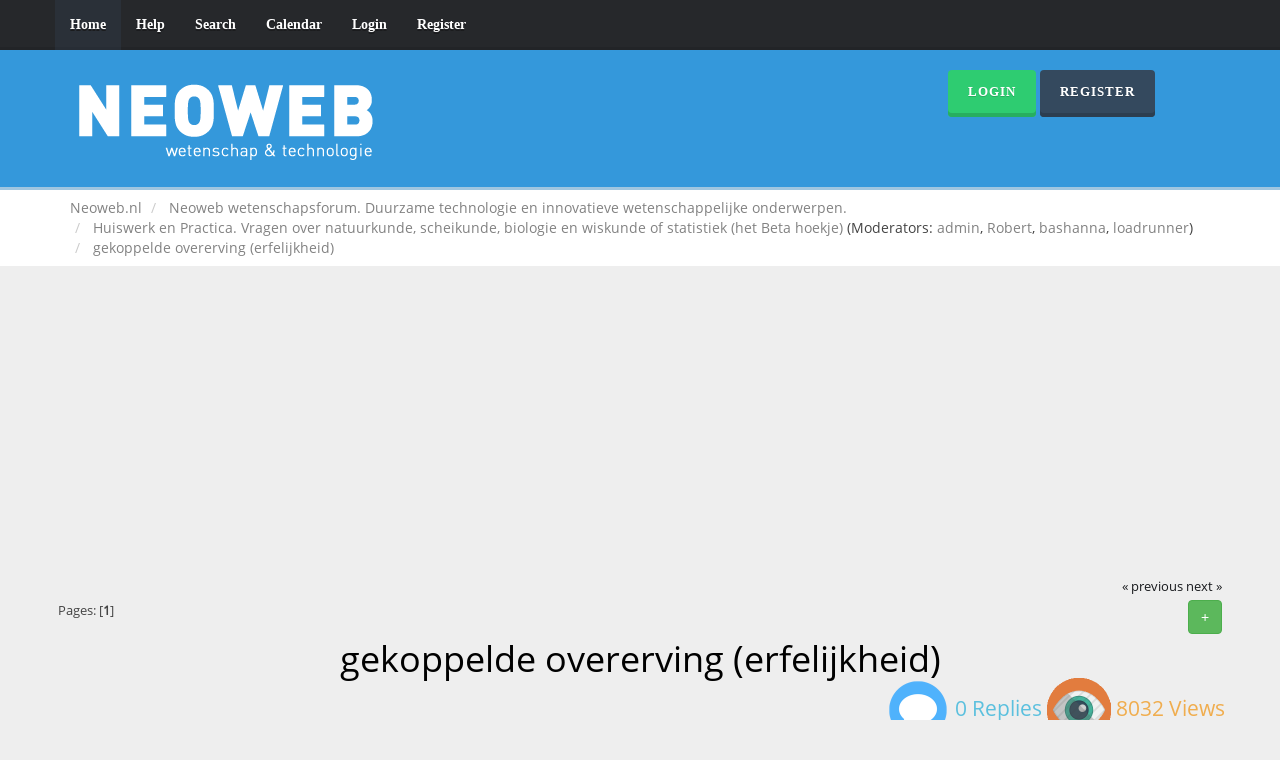

--- FILE ---
content_type: text/html; charset=UTF-8
request_url: https://www.neoweb.nl/forum2/huiswerk-en-practica-vragen-over-natuurkunde-scheikunde-biologie-en-wiskunde-of-statistiek-het-beta-hoekje/4e-demensie/?prev_next=next;PHPSESSID=grhl75m4s335oaj5unp76tllf5
body_size: 6819
content:
<!DOCTYPE html>
<html xmlns="http://www.w3.org/1999/xhtml">
<head>
	<link rel="stylesheet" type="text/css" href="https://www.neoweb.nl/forum2/Themes/Reseller/css/bootstrap.css" />
	<link rel="stylesheet" type="text/css" href="https://www.neoweb.nl/forum2/Themes/Reseller/css/reseller.css" />
	<link rel="stylesheet" type="text/css" href="https://www.neoweb.nl/forum2/Themes/Reseller/css/index.css?fin20" />
	<link rel="stylesheet" type="text/css" href="https://www.neoweb.nl/forum2/Themes/default/css/webkit.css" />
	<script type="text/javascript" src="https://ajax.googleapis.com/ajax/libs/jquery/2.1.1/jquery.min.js"></script>	
	<script type="text/javascript" src="https://www.neoweb.nl/forum2/Themes/Reseller/scripts/bootstrap.min.js"></script>
	<script type="text/javascript">
	$(document).ready(function(){
		$("input[type=button]").attr("class", "btn btn-default btn-sm");
		$(".button_submit").attr("class", "btn btn-primary btn-sm");
		$("#advanced_search input[type='text'], #search_term_input input[type='text']").removeAttr("size"); 
		$(".table_grid").attr("class", "table table-striped");
		$("img[alt='New'], img.new_posts").replaceWith("<span class='label label-warning'>New</span>");
		$("#profile_success").removeAttr("id").removeClass("windowbg").addClass("alert alert-success"); 
		$("#profile_error").removeAttr("id").removeClass("windowbg").addClass("alert alert-danger"); 
	});
	</script>
	<script type="text/javascript" src="https://www.neoweb.nl/forum2/Themes/default/scripts/script.js?fin20"></script>
	<script type="text/javascript" src="https://www.neoweb.nl/forum2/Themes/Reseller/scripts/theme.js?fin20"></script>
	<script type="text/javascript"><!-- // --><![CDATA[
		var smf_theme_url = "https://www.neoweb.nl/forum2/Themes/Reseller";
		var smf_default_theme_url = "https://www.neoweb.nl/forum2/Themes/default";
		var smf_images_url = "https://www.neoweb.nl/forum2/Themes/Reseller/images";
		var smf_scripturl = "https://www.neoweb.nl/forum2/index.php?PHPSESSID=grhl75m4s335oaj5unp76tllf5&amp;";
		var smf_iso_case_folding = false;
		var smf_charset = "UTF-8";
		var ajax_notification_text = "Loading...";
		var ajax_notification_cancel_text = "Cancel";
	// ]]></script>
	<meta name="viewport" content="width=device-width, initial-scale=1" />
	<meta http-equiv="Content-Type" content="text/html; charset=UTF-8" />
	<meta name="description" content="gekoppelde overerving (erfelijkheid)" />
	<meta name="keywords" content="neoweb, wetenschap, technologie, duurzaamheid. forum" />
	<title>gekoppelde overerving (erfelijkheid)</title>
	<meta name="robots" content="noindex" />
	<link rel="canonical" href="https://www.neoweb.nl/forum2/huiswerk-en-practica-vragen-over-natuurkunde-scheikunde-biologie-en-wiskunde-of-statistiek-het-beta-hoekje/gekoppelde-overerving-erfelijkheid/" />
	<link rel="help" href="https://www.neoweb.nl/forum2/help/?PHPSESSID=grhl75m4s335oaj5unp76tllf5" />
	<link rel="search" href="https://www.neoweb.nl/forum2/search/?PHPSESSID=grhl75m4s335oaj5unp76tllf5" />
	<link rel="contents" href="https://www.neoweb.nl/forum2/index.php?PHPSESSID=grhl75m4s335oaj5unp76tllf5" />
	<link rel="alternate" type="application/rss+xml" title="Neoweb.nl - RSS" href="https://www.neoweb.nl/forum2/.xml/?type=rss;PHPSESSID=grhl75m4s335oaj5unp76tllf5" />
	<link rel="prev" href="https://www.neoweb.nl/forum2/huiswerk-en-practica-vragen-over-natuurkunde-scheikunde-biologie-en-wiskunde-of-statistiek-het-beta-hoekje/gekoppelde-overerving-erfelijkheid/?prev_next=prev;PHPSESSID=grhl75m4s335oaj5unp76tllf5" />
	<link rel="next" href="https://www.neoweb.nl/forum2/huiswerk-en-practica-vragen-over-natuurkunde-scheikunde-biologie-en-wiskunde-of-statistiek-het-beta-hoekje/gekoppelde-overerving-erfelijkheid/?prev_next=next;PHPSESSID=grhl75m4s335oaj5unp76tllf5" />
	<link rel="index" href="https://www.neoweb.nl/forum2/huiswerk-en-practica-vragen-over-natuurkunde-scheikunde-biologie-en-wiskunde-of-statistiek-het-beta-hoekje/?PHPSESSID=grhl75m4s335oaj5unp76tllf5" />
	<link rel="stylesheet" type="text/css" href="https://www.neoweb.nl/forum2/Themes/default/css/BBCode-YouTube2.css" /><script type="text/javascript">
        var ct_date = new Date(), 
            ctTimeMs = new Date().getTime(),
            ctMouseEventTimerFlag = true, //Reading interval flag
            ctMouseData = [],
            ctMouseDataCounter = 0;

        function ctSetCookie(c_name, value) {
            document.cookie = c_name + "=" + encodeURIComponent(value) + "; path=/";
        }
        ctSetCookie("ct_ps_timestamp", Math.floor(new Date().getTime()/1000));
        ctSetCookie("ct_fkp_timestamp", "0");
        ctSetCookie("ct_pointer_data", "0");
        ctSetCookie("ct_timezone", "0");

        setTimeout(function(){
            ctSetCookie("ct_checkjs", "258329045");
            ctSetCookie("ct_timezone", ct_date.getTimezoneOffset()/60*(-1));
        },1000);

        //Writing first key press timestamp
        var ctFunctionFirstKey = function output(event){
            var KeyTimestamp = Math.floor(new Date().getTime()/1000);
            ctSetCookie("ct_fkp_timestamp", KeyTimestamp);
            ctKeyStopStopListening();
        }

        //Reading interval
        var ctMouseReadInterval = setInterval(function(){
            ctMouseEventTimerFlag = true;
        }, 150);
            
        //Writting interval
        var ctMouseWriteDataInterval = setInterval(function(){
            ctSetCookie("ct_pointer_data", JSON.stringify(ctMouseData));
        }, 1200);

        //Logging mouse position each 150 ms
        var ctFunctionMouseMove = function output(event){
            if(ctMouseEventTimerFlag == true){
                
                ctMouseData.push([
                    Math.round(event.pageY),
                    Math.round(event.pageX),
                    Math.round(new Date().getTime() - ctTimeMs)
                ]);
                
                ctMouseDataCounter++;
                ctMouseEventTimerFlag = false;
                if(ctMouseDataCounter >= 100){
                    ctMouseStopData();
                }
            }
        }

        //Stop mouse observing function
        function ctMouseStopData(){
            if(typeof window.addEventListener == "function"){
                window.removeEventListener("mousemove", ctFunctionMouseMove);
            }else{
                window.detachEvent("onmousemove", ctFunctionMouseMove);
            }
            clearInterval(ctMouseReadInterval);
            clearInterval(ctMouseWriteDataInterval);                
        }

        //Stop key listening function
        function ctKeyStopStopListening(){
            if(typeof window.addEventListener == "function"){
                window.removeEventListener("mousedown", ctFunctionFirstKey);
                window.removeEventListener("keydown", ctFunctionFirstKey);
            }else{
                window.detachEvent("mousedown", ctFunctionFirstKey);
                window.detachEvent("keydown", ctFunctionFirstKey);
            }
        }

        if(typeof window.addEventListener == "function"){
            window.addEventListener("mousemove", ctFunctionMouseMove);
            window.addEventListener("mousedown", ctFunctionFirstKey);
            window.addEventListener("keydown", ctFunctionFirstKey);
        }else{
            window.attachEvent("onmousemove", ctFunctionMouseMove);
            window.attachEvent("mousedown", ctFunctionFirstKey);
            window.attachEvent("keydown", ctFunctionFirstKey);
        }
    </script><!-- Facebook Pixel Code -->
<script>
  !function(f,b,e,v,n,t,s)
  {if(f.fbq)return;n=f.fbq=function(){n.callMethod?
  n.callMethod.apply(n,arguments):n.queue.push(arguments)};
  if(!f._fbq)f._fbq=n;n.push=n;n.loaded=!0;n.version='2.0';
  n.queue=[];t=b.createElement(e);t.async=!0;
  t.src=v;s=b.getElementsByTagName(e)[0];
  s.parentNode.insertBefore(t,s)}(window, document,'script',
  'https://connect.facebook.net/en_US/fbevents.js');
  fbq('init', '110324459709837');
  fbq('track', 'PageView');
</script>
<noscript><img height="1" width="1" style="display:none"
  src="https://www.facebook.com/tr?id=110324459709837&ev=PageView&noscript=1"
/></noscript>
<!-- End Facebook Pixel Code -->
<script data-ad-client="ca-pub-6414457877785303" async src="https://pagead2.googlesyndication.com/pagead/js/adsbygoogle.js"></script>

<meta property="fb:pages" content="144496532387764" />
<script>
var clickRankAi = document.createElement("script");
clickRankAi.src = "https://js.clickrank.ai/seo/dd2e3996-64fe-46f4-862a-ba91262dc3da/script?" + new Date().getTime();
clickRankAi.async = true;
document.head.appendChild(clickRankAi);
</script>

</head>
<body>
<nav class="navbar navbar-default navbar-static-top" role="navigation">
	<div class="container">
		<div class="row">
			<div class="navbar-header">
				<button type="button" class="navbar-toggle" data-toggle="collapse" data-target="#bs-example-navbar-collapse-1">
					<span class="sr-only">Toggle navigation</span>
					<span class="icon-bar"></span>
					<span class="icon-bar"></span>
					<span class="icon-bar"></span>
				</button>
				<a class="navbar-brand visible-xs" href="https://www.neoweb.nl/forum2/index.php?PHPSESSID=grhl75m4s335oaj5unp76tllf5">Neoweb.nl</a>
			</div>
			<div class="collapse navbar-collapse" id="bs-example-navbar-collapse-1">
				<ul class="nav navbar-nav">
				<li id="button_home" class="active ">
					<a href="https://www.neoweb.nl/forum2/index.php?PHPSESSID=grhl75m4s335oaj5unp76tllf5">
						Home
						
					</a>
				</li>
				<li id="button_help" class="">
					<a href="https://www.neoweb.nl/forum2/help/?PHPSESSID=grhl75m4s335oaj5unp76tllf5">
						Help
						
					</a>
				</li>
				<li id="button_search" class="">
					<a href="https://www.neoweb.nl/forum2/search/?PHPSESSID=grhl75m4s335oaj5unp76tllf5">
						Search
						
					</a>
				</li>
				<li id="button_calendar" class="">
					<a href="https://www.neoweb.nl/forum2/calendar/?PHPSESSID=grhl75m4s335oaj5unp76tllf5">
						Calendar
						
					</a>
				</li>
				<li id="button_login" class="">
					<a href="https://www.neoweb.nl/forum2/login/?PHPSESSID=grhl75m4s335oaj5unp76tllf5">
						Login
						
					</a>
				</li>
				<li id="button_register" class="">
					<a href="https://www.neoweb.nl/forum2/register/?PHPSESSID=grhl75m4s335oaj5unp76tllf5">
						Register
						
					</a>
				</li>
				</ul>
			</div>
		</div>
	</div>
</nav>
<header>
	<div class="container">
		<div class="row">
			<div class="col-md-9">
				<a href="https://www.neoweb.nl/forum2/index.php?PHPSESSID=grhl75m4s335oaj5unp76tllf5"><img src="https://www.neoweb.nl/forum2/Themes/Reseller/images/logo.png" alt="Neoweb.nl" /></a>
			</div>
			<div class="col-md-3">
				<button type="button" class="btn btn-success" data-toggle="modal" data-target="#myModal">Login</button>
				<button type="button" class="btn btn-primary" onclick="location.href='https://www.neoweb.nl/forum2/index.php?action=register'">Register</button>
				<form id="guest_form" action="https://www.neoweb.nl/forum2/login2/?PHPSESSID=grhl75m4s335oaj5unp76tllf5" method="post" accept-charset="UTF-8"  onsubmit="hashLoginPassword(this, '433ada8f0bbc3238848d44407dc10d2b');">
					<div class="modal fade" id="myModal" tabindex="-1" role="dialog" aria-labelledby="myModalLabel" aria-hidden="true">
						<div class="modal-dialog modal-sm">
							<div class="modal-content">
								<div class="modal-header">
									<button type="button" class="close" data-dismiss="modal"><span aria-hidden="true">&times;</span><span class="sr-only">Close</span></button>
									<h4 class="modal-title" id="myModalLabel">Login</h4>
								</div>
								<div class="modal-body">
										<div class="form-group">
											<input type="text" name="user" class="form-control" placeholder="User" />
										</div>
										<div class="form-group">
											<input type="password" name="passwrd" class="form-control" placeholder="Password" />
											<input type="hidden" name="hash_passwrd" value="" /><input type="hidden" name="ea57f3cf6606" value="433ada8f0bbc3238848d44407dc10d2b" />
										</div>
										<div class="checkbox">
											<label>
												<input name="cookielength" type="checkbox" value="-1" /> Remember me
											</label>
										</div>
								</div>
								<div class="modal-footer">
									<button type="submit" class="btn btn-success">Login</button>
								</div>
							</div>
						</div>
					</div>
				</form>
			</div>
		</div>
	</div>
</header>
	<div class="navigate_section">
		<div class="container">
			<div class="row">
				<ol class="breadcrumb">
					<li>
						<a href="https://www.neoweb.nl/forum2/index.php?PHPSESSID=grhl75m4s335oaj5unp76tllf5"><span>Neoweb.nl</span></a>
					</li>
					<li>
						<a href="https://www.neoweb.nl/forum2/index.php?PHPSESSID=grhl75m4s335oaj5unp76tllf5#c13"><span>Neoweb wetenschapsforum. Duurzame technologie en innovatieve wetenschappelijke onderwerpen. </span></a>
					</li>
					<li>
						<a href="https://www.neoweb.nl/forum2/huiswerk-en-practica-vragen-over-natuurkunde-scheikunde-biologie-en-wiskunde-of-statistiek-het-beta-hoekje/?PHPSESSID=grhl75m4s335oaj5unp76tllf5"><span>Huiswerk en Practica. Vragen over natuurkunde, scheikunde, biologie en wiskunde of statistiek (het Beta hoekje)</span></a> (Moderators: <a href="https://www.neoweb.nl/forum2/profile/?u=1;PHPSESSID=grhl75m4s335oaj5unp76tllf5" title="Board Moderator">admin</a>, <a href="https://www.neoweb.nl/forum2/profile/?u=2;PHPSESSID=grhl75m4s335oaj5unp76tllf5" title="Board Moderator">Robert</a>, <a href="https://www.neoweb.nl/forum2/profile/?u=33;PHPSESSID=grhl75m4s335oaj5unp76tllf5" title="Board Moderator">bashanna</a>, <a href="https://www.neoweb.nl/forum2/profile/?u=1673;PHPSESSID=grhl75m4s335oaj5unp76tllf5" title="Board Moderator">loadrunner</a>)
					</li>
					<li class="active">
						<a href="https://www.neoweb.nl/forum2/huiswerk-en-practica-vragen-over-natuurkunde-scheikunde-biologie-en-wiskunde-of-statistiek-het-beta-hoekje/gekoppelde-overerving-erfelijkheid/?PHPSESSID=grhl75m4s335oaj5unp76tllf5"><span>gekoppelde overerving (erfelijkheid)</span></a>
					</li>
				</ol>
			</div>
		</div>
	</div>
<div class="container">
	<div class="row">
		<div id="main_content_section"><table><tr><td valign="top"><script async src="//pagead2.googlesyndication.com/pagead/js/adsbygoogle.js"></script>
<!-- Neoweb responsive -->
<ins class="adsbygoogle"
     style="display:block"
     data-ad-client="ca-pub-6414457877785303"
     data-ad-slot="1940636476"
     data-ad-format="auto"></ins>
<script>
(adsbygoogle = window.adsbygoogle || []).push({});
</script></td><td width="100%" valign="top"><table><tr><td width="100%" valign="top"><script async src="//pagead2.googlesyndication.com/pagead/js/adsbygoogle.js"></script>
<!-- Neoweb responsive -->
<ins class="adsbygoogle"
     style="display:block"
     data-ad-client="ca-pub-6414457877785303"
     data-ad-slot="1940636476"
     data-ad-format="auto"></ins>
<script>
(adsbygoogle = window.adsbygoogle || []).push({});
</script>
			<a id="top"></a>
			<a id="msg20483"></a><a id="new"></a>
			<div class="pagesection">
				<div class="nextlinks"><a href="https://www.neoweb.nl/forum2/huiswerk-en-practica-vragen-over-natuurkunde-scheikunde-biologie-en-wiskunde-of-statistiek-het-beta-hoekje/gekoppelde-overerving-erfelijkheid/?prev_next=prev;PHPSESSID=grhl75m4s335oaj5unp76tllf5#new">&laquo; previous</a> <a href="https://www.neoweb.nl/forum2/huiswerk-en-practica-vragen-over-natuurkunde-scheikunde-biologie-en-wiskunde-of-statistiek-het-beta-hoekje/gekoppelde-overerving-erfelijkheid/?prev_next=next;PHPSESSID=grhl75m4s335oaj5unp76tllf5#new">next &raquo;</a></div>
		<div class="btn-group navbar-right">
			<button type="button" class="btn btn-success dropdown-toggle" data-toggle="dropdown">
				 +
			  </button>
			<ul class="dropdown-menu" role="menu">
				<li><a class="button_strip_print" href="https://www.neoweb.nl/forum2/huiswerk-en-practica-vragen-over-natuurkunde-scheikunde-biologie-en-wiskunde-of-statistiek-het-beta-hoekje/gekoppelde-overerving-erfelijkheid/?action=printpage;PHPSESSID=grhl75m4s335oaj5unp76tllf5" rel="new_win nofollow"><span class="last">Print</span></a></li>
			</ul>
		</div>
				<div class="pagelinks floatleft">Pages: [<strong>1</strong>] </div>
			</div>
			<div id="forumposts">
				<div class="display-info">
					<h1>
						gekoppelde overerving (erfelijkheid)
					</h1>
					<ul class="reset info navbar-right"> 
						<li class="replies"><img src="https://www.neoweb.nl/forum2/Themes/Reseller/images/messages.png" /> 0 Replies</li>
						<li class="views"><img src="https://www.neoweb.nl/forum2/Themes/Reseller/images/views.png" /> 8032 Views</li>
					</ul>
				</div>
				<p id="whoisviewing" class="smalltext">0 Members and 1 Guest are viewing this topic.
				</p>
				<form action="https://www.neoweb.nl/forum2/huiswerk-en-practica-vragen-over-natuurkunde-scheikunde-biologie-en-wiskunde-of-statistiek-het-beta-hoekje/gekoppelde-overerving-erfelijkheid/?action=quickmod2;PHPSESSID=grhl75m4s335oaj5unp76tllf5" method="post" accept-charset="UTF-8" name="quickModForm" id="quickModForm" style="margin: 0;" onsubmit="return oQuickModify.bInEditMode ? oQuickModify.modifySave('433ada8f0bbc3238848d44407dc10d2b', 'ea57f3cf6606') : false">
				<div class="body_message">
					<div class="post_wrapper">
						<div class="poster col-md-2">
							<h4>
								<img src="https://www.neoweb.nl/forum2/Themes/Reseller/images/useroff.gif" alt="Offline" />
								<a href="https://www.neoweb.nl/forum2/profile/?u=2093;PHPSESSID=grhl75m4s335oaj5unp76tllf5" title="View the profile of Anne_vos">Anne_vos</a>
							</h4>
							<ul class="reset smalltext" id="msg_20483_extra_info">
							<li class="avatar">
								<a href="https://www.neoweb.nl/forum2/profile/?u=2093;PHPSESSID=grhl75m4s335oaj5unp76tllf5">
									<img src="https://www.neoweb.nl/forum2/Themes/Reseller/images/noavatar.png" /> 
								</a>
							</li>
								<li class="stars"><img src="https://www.neoweb.nl/forum2/Themes/Reseller/images/star.gif" alt="*" /></li>
								<li class="postcount"><img src="https://www.neoweb.nl/forum2/Themes/Reseller/images/postcount.png" /> 1</li>
								<li class="karma"><img src="https://www.neoweb.nl/forum2/Themes/Reseller/images/karma.png" />  +0/-0</li>
								<li class="profile">
									<ul>
									</ul>
								</li>
							</ul>
						</div>
						<div class="col-md-10">
							<div class="body_content"> 
								<span class="arrow-left"></span>
								<div class="postarea">
										</ul>
										<div class="keyinfo">
											<div class="messageicon">
												<img src="https://www.neoweb.nl/forum2/Themes/Reseller/images/post/xx.gif" alt="" />
											</div>
											<h5 id="subject_20483">
												<a href="https://www.neoweb.nl/forum2/huiswerk-en-practica-vragen-over-natuurkunde-scheikunde-biologie-en-wiskunde-of-statistiek-het-beta-hoekje/gekoppelde-overerving-erfelijkheid/msg20483/?PHPSESSID=grhl75m4s335oaj5unp76tllf5#msg20483" rel="nofollow">gekoppelde overerving (erfelijkheid)</a>
											</h5>
											<div class="smalltext">&#171; <strong> on:</strong> October 05, 2010, 04:45:10 PM &#187;</div>
											<div id="msg_20483_quick_mod"></div>
										</div>
									<div class="post">
										<div class="inner" id="msg_20483">Ik heb een vraag over gekoppelde overerving (en heb morgenmiddag een tentamen). Ik snap dat van de gekoppelde overerving bij de dihybride kruisingen wel. Maar stel je voor dat je AaBb x AaBb hebt. Ik snap alleen niet hoe je kunt weten wanneer je moet kiezen voor de allelen Ab &amp; aB óf AB &amp; ab. Je maakt hier dan een monohybride kruising van, maar hoe weet je welke van de twee je moet toepassen? Want je krijgt dan verschillende kruisingen.. dus het maakt wel uit welke van de twee je kiest. <br />&nbsp; &nbsp; &nbsp; &nbsp; &nbsp; &nbsp; &nbsp;<br />&nbsp; &nbsp; &nbsp; &nbsp; &nbsp; &nbsp; &nbsp; &nbsp; &nbsp; Ab aB&nbsp; &nbsp; &nbsp; &nbsp; &nbsp; &nbsp; &nbsp; &nbsp; &nbsp; &nbsp; &nbsp; &nbsp; &nbsp; &nbsp; &nbsp; &nbsp; &nbsp; &nbsp; AB ab<br />&nbsp; &nbsp; &nbsp; &nbsp; &nbsp; &nbsp; &nbsp; &nbsp;Ab&nbsp; &nbsp; &nbsp; &nbsp; &nbsp; &nbsp; &nbsp; &nbsp; &nbsp; &nbsp; &nbsp; &nbsp; &nbsp; &nbsp; &nbsp; &nbsp; &nbsp; &nbsp; &nbsp; &nbsp; AB<br />&nbsp; &nbsp; &nbsp; &nbsp; &nbsp; &nbsp; &nbsp; &nbsp;aB&nbsp; &nbsp; &nbsp; &nbsp; &nbsp; &nbsp; &nbsp; &nbsp; &nbsp; &nbsp; &nbsp; &nbsp; &nbsp; &nbsp; &nbsp; &nbsp; &nbsp; &nbsp; &nbsp; &nbsp; ab<br /><br /><br />Alvast heel erg bedankt! Ik kan nergens in mijn boek lezen welke ik zou moeten gebruiken..<br /></div>
									</div>
								</div>
								<div class="moderatorbar">
									<div class="smalltext modified" id="modified_20483">
										&#171; <em>Last Edit: October 05, 2010, 04:53:49 PM by Anne_vos</em> &#187;
									</div>
									<div class="smalltext reportlinks">
										<a href="https://www.neoweb.nl/forum2/huiswerk-en-practica-vragen-over-natuurkunde-scheikunde-biologie-en-wiskunde-of-statistiek-het-beta-hoekje/gekoppelde-overerving-erfelijkheid/?action=reporttm;msg=20483;PHPSESSID=grhl75m4s335oaj5unp76tllf5">Report to moderator</a> &nbsp;
										<img src="https://www.neoweb.nl/forum2/Themes/Reseller/images/ip.gif" alt="" />
										Logged
									</div>
								</div>
							</div>
						</div>
					</div>
				</div>
				<hr  />
				</form>
			</div>
			<a id="lastPost"></a>
			<div class="pagesection">
				
		<div class="btn-group navbar-right">
			<button type="button" class="btn btn-success dropdown-toggle" data-toggle="dropdown">
				 +
			  </button>
			<ul class="dropdown-menu" role="menu">
				<li><a class="button_strip_print" href="https://www.neoweb.nl/forum2/huiswerk-en-practica-vragen-over-natuurkunde-scheikunde-biologie-en-wiskunde-of-statistiek-het-beta-hoekje/gekoppelde-overerving-erfelijkheid/?action=printpage;PHPSESSID=grhl75m4s335oaj5unp76tllf5" rel="new_win nofollow"><span class="last">Print</span></a></li>
			</ul>
		</div>
				<div class="pagelinks floatleft">Pages: [<strong>1</strong>] </div>
				<div class="nextlinks_bottom"><a href="https://www.neoweb.nl/forum2/huiswerk-en-practica-vragen-over-natuurkunde-scheikunde-biologie-en-wiskunde-of-statistiek-het-beta-hoekje/gekoppelde-overerving-erfelijkheid/?prev_next=prev;PHPSESSID=grhl75m4s335oaj5unp76tllf5#new">&laquo; previous</a> <a href="https://www.neoweb.nl/forum2/huiswerk-en-practica-vragen-over-natuurkunde-scheikunde-biologie-en-wiskunde-of-statistiek-het-beta-hoekje/gekoppelde-overerving-erfelijkheid/?prev_next=next;PHPSESSID=grhl75m4s335oaj5unp76tllf5#new">next &raquo;</a></div>
			</div>
	<div class="navigate_section">
		<div class="container">
			<div class="row">
				<ol class="breadcrumb">
					<li>
						<a href="https://www.neoweb.nl/forum2/index.php?PHPSESSID=grhl75m4s335oaj5unp76tllf5"><span>Neoweb.nl</span></a>
					</li>
					<li>
						<a href="https://www.neoweb.nl/forum2/index.php?PHPSESSID=grhl75m4s335oaj5unp76tllf5#c13"><span>Neoweb wetenschapsforum. Duurzame technologie en innovatieve wetenschappelijke onderwerpen. </span></a>
					</li>
					<li>
						<a href="https://www.neoweb.nl/forum2/huiswerk-en-practica-vragen-over-natuurkunde-scheikunde-biologie-en-wiskunde-of-statistiek-het-beta-hoekje/?PHPSESSID=grhl75m4s335oaj5unp76tllf5"><span>Huiswerk en Practica. Vragen over natuurkunde, scheikunde, biologie en wiskunde of statistiek (het Beta hoekje)</span></a> (Moderators: <a href="https://www.neoweb.nl/forum2/profile/?u=1;PHPSESSID=grhl75m4s335oaj5unp76tllf5" title="Board Moderator">admin</a>, <a href="https://www.neoweb.nl/forum2/profile/?u=2;PHPSESSID=grhl75m4s335oaj5unp76tllf5" title="Board Moderator">Robert</a>, <a href="https://www.neoweb.nl/forum2/profile/?u=33;PHPSESSID=grhl75m4s335oaj5unp76tllf5" title="Board Moderator">bashanna</a>, <a href="https://www.neoweb.nl/forum2/profile/?u=1673;PHPSESSID=grhl75m4s335oaj5unp76tllf5" title="Board Moderator">loadrunner</a>)
					</li>
					<li class="active">
						<a href="https://www.neoweb.nl/forum2/huiswerk-en-practica-vragen-over-natuurkunde-scheikunde-biologie-en-wiskunde-of-statistiek-het-beta-hoekje/gekoppelde-overerving-erfelijkheid/?PHPSESSID=grhl75m4s335oaj5unp76tllf5"><span>gekoppelde overerving (erfelijkheid)</span></a>
					</li>
				</ol>
			</div>
		</div>
	</div>
			<div id="moderationbuttons"></div>
			<div class="plainbox" id="display_jump_to">&nbsp;</div>
		<br class="clear" />
				<script type="text/javascript" src="https://www.neoweb.nl/forum2/Themes/default/scripts/topic.js"></script>
				<script type="text/javascript"><!-- // --><![CDATA[
					if ('XMLHttpRequest' in window)
					{
						var oQuickModify = new QuickModify({
							sScriptUrl: smf_scripturl,
							bShowModify: true,
							iTopicId: 5710,
							sTemplateBodyEdit: '\n\t\t\t\t\t\t\t\t<div id="quick_edit_body_container" style="width: 90%">\n\t\t\t\t\t\t\t\t\t<div id="error_box" style="padding: 4px;" class="error"><' + '/div>\n\t\t\t\t\t\t\t\t\t<textarea class="editor" name="message" rows="12" style="width: 100%; margin-bottom: 10px;" tabindex="1">%body%<' + '/textarea><br />\n\t\t\t\t\t\t\t\t\t<input type="hidden" name="ea57f3cf6606" value="433ada8f0bbc3238848d44407dc10d2b" />\n\t\t\t\t\t\t\t\t\t<input type="hidden" name="topic" value="5710" />\n\t\t\t\t\t\t\t\t\t<input type="hidden" name="msg" value="%msg_id%" />\n\t\t\t\t\t\t\t\t\t<div class="righttext">\n\t\t\t\t\t\t\t\t\t\t<input type="submit" name="post" value="Save" tabindex="2" onclick="return oQuickModify.modifySave(\'433ada8f0bbc3238848d44407dc10d2b\', \'ea57f3cf6606\');" accesskey="s" class="button_submit" />&nbsp;&nbsp;<input type="submit" name="cancel" value="Cancel" tabindex="3" onclick="return oQuickModify.modifyCancel();" class="button_submit" />\n\t\t\t\t\t\t\t\t\t<' + '/div>\n\t\t\t\t\t\t\t\t<' + '/div>',
							sTemplateSubjectEdit: '<input type="text" style="width: 90%;" name="subject" value="%subject%" size="80" maxlength="80" tabindex="4" class="input_text" />',
							sTemplateBodyNormal: '%body%',
							sTemplateSubjectNormal: '<a hr'+'ef="https://www.neoweb.nl/forum2/index.php?PHPSESSID=grhl75m4s335oaj5unp76tllf5&amp;'+'?topic=5710.msg%msg_id%#msg%msg_id%" rel="nofollow">%subject%<' + '/a>',
							sTemplateTopSubject: 'Topic: %subject% &nbsp;(Read 8032 times)',
							sErrorBorderStyle: '1px solid red'
						});

						aJumpTo[aJumpTo.length] = new JumpTo({
							sContainerId: "display_jump_to",
							sJumpToTemplate: "<label class=\"smalltext\" for=\"%select_id%\">Jump to:<" + "/label> %dropdown_list%",
							iCurBoardId: 30,
							iCurBoardChildLevel: 0,
							sCurBoardName: "Huiswerk en Practica. Vragen over natuurkunde, scheikunde, biologie en wiskunde of statistiek (het Beta hoekje)",
							sBoardChildLevelIndicator: "==",
							sBoardPrefix: "=> ",
							sCatSeparator: "-----------------------------",
							sCatPrefix: "",
							sGoButtonLabel: "go"
						});

						aIconLists[aIconLists.length] = new IconList({
							sBackReference: "aIconLists[" + aIconLists.length + "]",
							sIconIdPrefix: "msg_icon_",
							sScriptUrl: smf_scripturl,
							bShowModify: true,
							iBoardId: 30,
							iTopicId: 5710,
							sSessionId: "433ada8f0bbc3238848d44407dc10d2b",
							sSessionVar: "ea57f3cf6606",
							sLabelIconList: "Message Icon",
							sBoxBackground: "transparent",
							sBoxBackgroundHover: "#ffffff",
							iBoxBorderWidthHover: 1,
							sBoxBorderColorHover: "#adadad" ,
							sContainerBackground: "#ffffff",
							sContainerBorder: "1px solid #adadad",
							sItemBorder: "1px solid #ffffff",
							sItemBorderHover: "1px dotted gray",
							sItemBackground: "transparent",
							sItemBackgroundHover: "#e0e0f0"
						});
					}
				// ]]></script></td><td valign="top"><script async src="//pagead2.googlesyndication.com/pagead/js/adsbygoogle.js"></script>
<!-- Neoweb responsive -->
<ins class="adsbygoogle"
     style="display:block"
     data-ad-client="ca-pub-6414457877785303"
     data-ad-slot="1940636476"
     data-ad-format="auto"></ins>
<script>
(adsbygoogle = window.adsbygoogle || []).push({});
</script></td></tr></table></td></tr></table><script async src="//pagead2.googlesyndication.com/pagead/js/adsbygoogle.js"></script>
<ins class="adsbygoogle"
	  style="display:block"
	  data-ad-format="autorelaxed"
	  data-ad-client="ca-pub-6414457877785303"
	  data-ad-slot="9824092430"></ins>
<script>
	  (adsbygoogle = window.adsbygoogle || []).push({});
</script>
		</div>
	</div>
</div>
		<footer>
			<div class="container">
				<div class="row">
					<div class="social_icons col-lg-12">
					</div> 
					<div class="col-lg-12">
						
			<span class="smalltext" style="display: inline; visibility: visible; font-family: Verdana, Arial, sans-serif;"><a href="https://www.neoweb.nl/forum2/credits/?PHPSESSID=grhl75m4s335oaj5unp76tllf5" title="Simple Machines Forum" target="_blank" class="new_win">SMF 2.0.14</a> |
 <a href="http://www.simplemachines.org/about/smf/license.php" title="License" target="_blank" class="new_win">SMF &copy; 2017</a>, <a href="http://www.simplemachines.org" title="Simple Machines" target="_blank" class="new_win">Simple Machines</a><br /><span class="smalltext"><a href="http://www.smfads.com" target="_blank">SMFAds</a> for <a href="http://www.createaforum.com" title="Forum Hosting" target="_blank">Free Forums</a></span>
			</span>
					</div>
					<div class="col-lg-12">
						Reseller by <a href="http://smftricks.com">Daniiel</a>. Designed by <a href="http://briancasillas.url.ph">Brian</a>
					</div>
					<div class="col-lg-12">
						Neoweb.nl &copy;
					 </div>
				</div>
			</div>
		</footer>
	<!-- Global site tag (gtag.js) - Google Analytics -->
<script async src="https://www.googletagmanager.com/gtag/js?id=UA-2204962-1"></script>
<script>
  window.dataLayer = window.dataLayer || [];
  function gtag(){dataLayer.push(arguments);}
  gtag('js', new Date());

  gtag('config', 'UA-2204962-1');
</script>



	</body></html>

--- FILE ---
content_type: text/html; charset=utf-8
request_url: https://www.google.com/recaptcha/api2/aframe
body_size: 264
content:
<!DOCTYPE HTML><html><head><meta http-equiv="content-type" content="text/html; charset=UTF-8"></head><body><script nonce="aKjZt0uiERgogoiK8UMgvg">/** Anti-fraud and anti-abuse applications only. See google.com/recaptcha */ try{var clients={'sodar':'https://pagead2.googlesyndication.com/pagead/sodar?'};window.addEventListener("message",function(a){try{if(a.source===window.parent){var b=JSON.parse(a.data);var c=clients[b['id']];if(c){var d=document.createElement('img');d.src=c+b['params']+'&rc='+(localStorage.getItem("rc::a")?sessionStorage.getItem("rc::b"):"");window.document.body.appendChild(d);sessionStorage.setItem("rc::e",parseInt(sessionStorage.getItem("rc::e")||0)+1);localStorage.setItem("rc::h",'1768727587737');}}}catch(b){}});window.parent.postMessage("_grecaptcha_ready", "*");}catch(b){}</script></body></html>